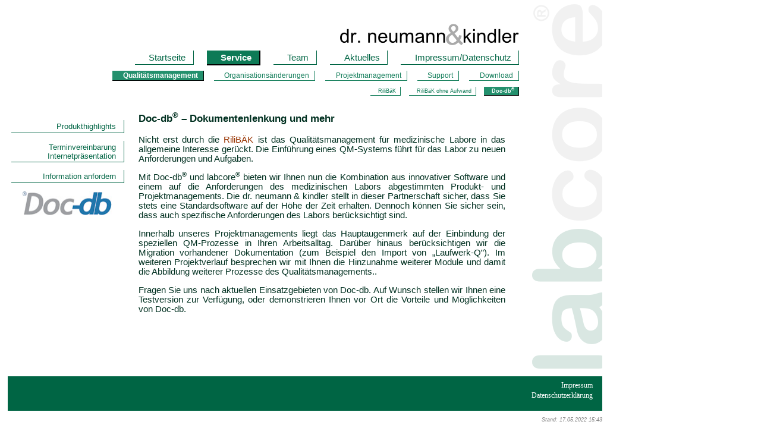

--- FILE ---
content_type: text/html; charset=UTF-8
request_url: https://www.labcore.de/docdb.php
body_size: 2711
content:
<!DOCTYPE html PUBLIC "-//W3C//DTD HTML 4.01//EN">
<!--
/* 
 * N & K
 *
 * Project: www.labcore.de
 * 
 * $Id: docdb.php,v 1.1.1.1 2013/04/24 12:38:22 mark Exp $
 *
 * $Log: docdb.php,v $
 * Revision 1.1.1.1  2013/04/24 12:38:22  mark
 * Import on qmcore
 *
 * Revision 1.1.1.1  2009-04-11 11:15:20  mark
 * Initial Import
 *
 *
 */
 -->
<html>
<head>

  <meta http-equiv="content-type" content="text/html;charset=iso-8859-1">

  <meta http-equiv="pragma" content="cache">

  <meta name="robots" content="INDEX,FOLLOW">

<!--
/* 
 * N & K
 *
 * Project: www.labcore.de
 * 
 * $Id: inc.php,v 1.1.1.1 2013/04/24 12:38:22 mark Exp $
 *
 * $Log: inc.php,v $
 * Revision 1.1.1.1  2013/04/24 12:38:22  mark
 * Import on qmcore
 *
 * Revision 1.1.1.1  2009-04-11 11:15:20  mark
 * Initial Import
 *
 *
 */
 -->
 
 <!--
/* 
 * N & K
 *
 * Project: www.labcore.de
 *
 * Tries to find out, if user uses a mobile device.
 * 
 * $Id: mobile.php,v 1.1.1.1 2013/04/24 12:38:22 mark Exp $
 *
 * $Log: mobile.php,v $
 * Revision 1.1.1.1  2013/04/24 12:38:22  mark
 * Import on qmcore
 *
 * Revision 1.2  2011-10-18 15:10:42  mark
 * *** empty log message ***
 *
 * Revision 1.1  2011-07-03 17:50:33  mark
 * Initial Revision.
 *
 *
 *
 */
 -->
<!--
/* 
 * N & K
 *
 * Project: www.labcore.de
 * 
 * $Id: tags.php,v 1.1.1.1 2013/04/24 12:38:23 mark Exp $
 *
 * $Log: tags.php,v $
 * Revision 1.1.1.1  2013/04/24 12:38:23  mark
 * Import on qmcore
 *
 * Revision 1.3  2012-10-07 12:31:45  mark
 * *** empty log message ***
 *
 * Revision 1.2  2011-07-03 17:49:59  mark
 * first mobile settings.
 *
 * Revision 1.1.1.1  2009-04-11 11:15:21  mark
 * Initial Import
 *
 *
 */
 -->

  
  <meta http-equiv="content-language" content="de">

   <meta http-equiv="pragma" content="cache">




  
  <meta http-equiv="content-language" content="de">


  
  <meta name="description" content="dr. neumann &amp; kindler, Service und L&ouml;sungsmanagement f&uuml;r das medizinische Labor">


  
  <meta name="keywords" content="medizinisches Labor, Service, Laboratoriumsdiagnostik, Qualit&auml;tsmanagement, Dokumentenmanagement, POCT, patientennahe Sofortdiagnostik, Laborsoftware, LIS, LIMS, LIS-KIS, labcore, Prinzip, labcore-Prinzip">


  
  <meta name="author" content="dr. neumann &amp; kindler">


  
  <meta name="publisher" content="dr. neumann &amp; kindler">


  
  <meta name="copyright" content="dr. neumann &amp; kindler">


  
  <meta name="audience" content="Alle">


  
  <meta name="page-type" content="Anleitung">


  
  <meta name="page-topic" content="Dienstleistung, medizinisches Labor">


  
  <meta http-equiv="reply-to" content="info@labcore.de">

  <meta name="date" content="2022-05-17T15:43:29+01:00">  <meta name="expires" content="0">
  
	  <title>labcore - Doc-db &ndash; Dokumentenlenkung und mehr</title>


<!-- link href="./share/hh.css" media="handheld, only screen and (max-device-width:480px)" rel="stylesheet" type="text/css" -->

<link rel="shortcut icon" href="favicon.ico" type="image/x-icon">

<link href="./share/base.css" media="all" rel="stylesheet" type="text/css">
<link href="labcore.css" media="all" rel="stylesheet" type="text/css">


<!--[if IE]>
<style type="text/css">@import url(ie.css);</style>
<![endif]-->


<link rel="apple-touch-icon" href="labcoreball_logo57x57.png">
<link href="./share/print.css" media="print" rel="stylesheet" type="text/css">

</head>


<body>

<div class="basew">
<div class="baseh">
<div class="left"><!--
/* 
 * N & K
 *
 * Project: www.labcore.de
 * 
 * $Id: header.php,v 1.1.1.1 2013/04/24 12:38:22 mark Exp $
 *
 * $Log: header.php,v $
 * Revision 1.1.1.1  2013/04/24 12:38:22  mark
 * Import on qmcore
 *
 * Revision 1.1.1.1  2009-04-11 11:15:20  mark
 * Initial Import
 *
 *
 */
 -->

<div class="header">
<div style="width: inherit;">
<img style="width: 800px; height: 45px;" alt="dr. neumann & kindler" src="./share/logo/nuk_head800-t.png">
</div>
<div class="menu-h">
<ul>
<li class="hover"><a  href="index.php">Startseite</a><span class="ie">Startseite</span></li>
<li class="current hover"><a class="current" href="service.php">Service</a><span class="ie">Service</span></li>
<li class="hover"><a  href="team.php">Team</a><span class="ie">Team</span></li>
<li class="hover"><a  href="aktuell.php">Aktuelles</a><span class="ie">Aktuelles</span></li>
<li class="hover"><a  href="impressum.php">Impressum/Datenschutz</a><span class="ie">Impressum/Datenschutz</span></li>
<ul>
<li class="current hover"><a class="current" href="qm.php">Qualit&auml;tsmanagement</a><span class="ie">Qualit&auml;tsmanagement</span></li>
<li class="hover"><a  href="org.php">Organisations&auml;nderungen</a><span class="ie">Organisations&auml;nderungen</span></li>
<li class="hover"><a  href="projekt.php">Projektmanagement</a><span class="ie">Projektmanagement</span></li>
<li class="hover"><a  href="support.php">Support</a><span class="ie">Support</span></li>
<li class="hover"><a  href="download.php">Download</a><span class="ie">Download</span></li>
<ul>
<li class="hover"><a  href="rilibaek.php">RiliB&auml;K</a><span class="ie">RiliB&auml;K</span></li>
<li class="hover"><a  href="rilisd.php">RiliB&auml;K ohne Aufwand</a><span class="ie">RiliB&auml;K ohne Aufwand</span></li>
<li class="current"><a class="current nolink" href="#">Doc-db<sup>&reg;</sup></a><span class="ie nolink">Doc-db<sup>&reg;</sup></span></li>
</ul>
</ul>
</ul>
</div> <!-- menu-l -->
<div class="sitemap">Service &gt; Qualit&auml;tsmanagement &gt; Doc-db<sup>&reg;</sup></div>
</div> <!-- header -->


<div class="main">
<div class="main-l">
<a name="mobil"></a>
<div class="content">
<div class="menu-l">
<ul>

  <li><a href="highlights.php">Produkthighlights</a></li>

  <li><a title="Terminvereinbarung Internetpr&auml;sentation" href="_urca23.php?action=fill&f_demo=demo&f_message=Mein Terminwunsch:">Terminvereinbarung Internetpr&auml;sentation</a></li>
  <li><a title="Fordern Sie Informationen an" href="_urca23.php?action=fill&f_docdb=docdb">Information anfordern</a></li>

</ul>

</div>

<!-- menu-l -->
<div class="figure">
<p><a href="redirect.php?link=http://www.doc-db.de" target="_blank"><img style="border: 0px solid ; width: 150px; height: 40px;" alt="Logo von doc-db" src="logo/logodoc_db_mit_R.jpg"></a></p>

</div>

<!-- figure --></div>

<!-- content -->&nbsp;
</div>

<!-- main-l -->
<div class="main-c"> 
<a name="mobil"></a>
<div class="content">
<h3 class="first">Doc-db<sup>&reg;</sup>
&ndash;
Dokumentenlenkung und mehr
</h3>

<p>Nicht erst durch die <a title="labcore - RiliB&Auml;K" href="rilibaek.php">RiliB&Auml;K</a> ist
das Qualit&auml;tsmanagement f&uuml;r medizinische Labore
in
das allgemeine Interesse ger&uuml;ckt. Die Einf&uuml;hrung
eines QM-Systems f&uuml;hrt f&uuml;r das Labor zu neuen
Anforderungen und Aufgaben.&nbsp;</p>

<p>Mit Doc-db<sup>&reg;</sup> und labcore<sup>&reg;</sup>
bieten wir Ihnen
nun die Kombination aus innovativer Software und einem auf die
Anforderungen des medizinischen Labors abgestimmten Produkt- und
Projektmanagements. Die dr. neumann &amp; kindler stellt in dieser
Partnerschaft sicher, dass Sie stets eine Standardsoftware auf der
H&ouml;he der Zeit erhalten. Dennoch k&ouml;nnen Sie sicher
sein, dass auch spezifische Anforderungen des Labors
ber&uuml;cksichtigt sind.</p>

<p> Innerhalb unseres
Projektmanagements liegt das Hauptaugenmerk auf der Einbindung der
speziellen QM-Prozesse in Ihren Arbeitsalltag. Dar&uuml;ber hinaus
ber&uuml;cksichtigen wir die Migration vorhandener Dokumentation
(zum Beispiel den Import von &bdquo;Laufwerk-Q&rdquo;). Im
weiteren Projektverlauf besprechen wir mit Ihnen die Hinzunahme
weiterer Module und damit die Abbildung weiterer Prozesse des
Qualit&auml;tsmanagements..</p>

<p>Fragen Sie uns nach aktuellen Einsatzgebieten von Doc-db. Auf
Wunsch stellen wir Ihnen eine Testversion zur Verf&uuml;gung, oder
demonstrieren Ihnen vor Ort die Vorteile und M&ouml;glichkeiten von
Doc-db.</p>

</div>

<!-- content --></div>

<!-- main-c --></div>

<!-- main --></div>

<!-- left -->
<div class="right"> </div>

</div>

<!-- baseh --> 
<div class="foot" style="min-height: 40px; ">
<div class="impressum">

<a  href="impressum.php">Impressum</a><br>
<a  href="datenschutz.php">Datenschutzerkl&auml;rung</a><br>
<!-- ?php afunc("", "", "_uirca23-e.php", "<img src=\"./share/icon/uk.png\" width=\"20\" hight=\"12\" />"); ?-->
</div>

<div class="stand">
Stand: 17.05.2022 15:43</div>
</div></div>

<!-- basew -->
</body>
</html>


--- FILE ---
content_type: text/css
request_url: https://www.labcore.de/share/base.css
body_size: 2635
content:
/* 
 * N & K
 *
 * Project: www.labcore.de
 * 
 * $Id: labcore.css,v 1.1.1.1 2013/04/24 12:38:22 mark Exp $
 *
 * $Log: labcore.css,v $
 * Revision 1.1.1.1  2013/04/24 12:38:22  mark
 * Import on qmcore
 *
 * Revision 1.8  2013-03-20 16:00:18  mark
 * Datenschutzerklaerung angepasst.
 *
 * Revision 1.7  2012-04-04 17:06:26  mark
 * box height (with scroll bar) decreased.
 *
 * Revision 1.6  2011-10-18 15:10:42  mark
 * *** empty log message ***
 *
 * Revision 1.5  2011-07-03 17:49:57  mark
 * first mobile settings.
 *
 * Revision 1.4  2011-03-02 09:35:13  mark
 * neue Seite: Termine.
 *
 * Revision 1.3  2010-09-15 13:14:46  mark
 * Update fonts: no Zurich or Helvetica.
 *
 * Revision 1.2  2009/09/14 14:09:11  mark
 * changed div.main-l .block to div.main-l .news
 *
 * Revision 1.1.1.1  2009/04/11 11:15:20  mark
 * Initial Import
 *
 *
 */
 
/* labcore-specials */
	.lab { 
		font-family: "Helvetica Rounded Bold", "Arial Rounded MT Bold", "Arial Black", Arial, Helvetica, sans-serif;
		font-size: 120%; 
		font-style: normal;
    	color: rgb(0, 101, 68);   /* #006544 */
	}
	
	.quali { 
		font-family: "Helvetica Rounded Bold", "Arial Rounded MT Bold", "Arial Black", Arial, Helvetica, sans-serif;
		font-size: 120%; 
		font-style: normal;
    	color: rgb(0, 68, 101);   /* #004465 */
	} 

	.core { 
		font-family: "Helvetica Rounded Bold", "Arial Rounded MT Bold", "Arial Black", Arial, Helvetica, sans-serif;
		font-size: 120%;
		font-style: normal;
    	color: rgb(153, 153, 153);  /* #999999 */
	}
	
	.nuk {
		font-family: Helvetica, Arial, sans-serif;
		font-size: 110%;
		color: black;
	}
	
	.amp {
		font-family: inherit;
		font-size: 150%;
		color: rgb(153, 153, 153);
	}
	
	.doc {
	   font-family: Arial,sans-serif;
	   color: rgb(155, 159, 162);
		font-style: italic;
		font-weight: bold;
   }
	
	.db {
	   font-family: Arial,sans-serif;
	   color: rgb(37, 116, 173);
		font-style: italic;
		font-weight: bold;
   }
	
	span.doc sup {
		color: rgb(37, 116, 173);
		font-style: normal;
	}
	
	/* Ausgabemedium */
	.screen { display: inline ; }
	.print   { display: none; }
	
	/* floatings */
	.left   { float: left; }
	.right  { float: right; }
	.top    { vertical-align: top; }
	.bottom { vertical-align: bottom; }
	
	/* scrollbar */
	.scroll {
		overflow: auto;
		/*  ie specials */
		scrollbar-base-color:rgb(128,128,128);
		scrollbar-3dlight-color: rgb(128,128,128);
		scrollbar-arrow-color: black;
		scrollbar-darkshadow-color: #666666;
		scrollbar-face-color: rgb(128,128,128);
		scrollbar-highlight-color: rgb(128,128,128);
		scrollbar-shadow-color: rgb(128,128,128);
		scrollbar-track-color: #999999;
	}
	
	.content.scroll.h420 { height: 420px; }
	
	/* pagebreaks */
	.break  { page-break-before: left; }
	.break.ie { display: none; }
	
	/* Standardelemente */	
	/* Super- und Subscripte (damit die Zeilenh�he m�glichst konstant bleibt ... au�er beim IE 5) */
	sub, sup {
  		line-height: 0px;
  		font-size: 75%;
		color: inherit;
		/* 
		falls irgendwer mal Serifenschriften haben m�chte: sup und sub sind, da kleiner, 
		serifenlos besser lesbar ... und deshalb explizit hier festlegbar
		*/
		/* font-family: Arial,Helvetica,sans-serif; */
		font-family: inherit;
	}
	
	.marked {
		margin-right: 0.3em;
		padding-left: 0.3em;
		padding-right: 0.3em;
		color: white;
		background-color: red;
	}
	
	/* acronym: gecko-engines machen punkte drunter ... alle anderen jetzt auch */
	acronym, abbr { 
		border-bottom: 1px dotted black; 
		font-weight: bold;
	}
	
	/* body */
	
	body {
		font-family:  Arial ,sans-serif;
		font-size: 92.01%;
		background-color: transparent;
	}
	
	img { border: solid 0px; }
	
	strong.italic { font-style: italic; }
		
	
	/* the positional elements */
	/* whole thing */
	
	/* basew (w 950) 
	   baseh (h 600)
	   left                  right
	   header
	   main-l main-c
	   /baseh
	   /foot
	*/
	   
	   
	div.basew {
		float: left;
		width: 1000px;
		/* positionierung muss absolut sein, da div.right fixed
		   daran ausgerichtet wird */
		margin-left: 5px;
		margin-top: 25px;
	}
	
	div.baseh {
		height: 600px;
		max-height: 600px;
		/* overflow: hidden; */
	}
	
	div.left {
		float: left;
		width: 860px;
	}
	
	div.right {
		position: fixed;
		top: 0;
		left: 893px;
		
		float: right;
		width: 120px;
		min-height: inherit;
		height: 633px;
		background-color: transparent;
		background-repeat: no-repeat;
		background-position:  top right;
		background-attachment: scroll;
	}
	
	div.header {
		float: left;
		width: inherit;
	}
	
	div.header img { 
		float: right; 
	}
	
	/* end header */
	
	div.main {
		float: left;
		width: inherit;
		margin-top: 1.1em;
		/* min-height: 600px; */
	}
	
	div.main.nogap { margin-top: 0; }
	
	div.main-l {
		float: left;
		width: 200px;
		min-height: inherit;
	}
	
	div.main-c {
		float: left;
		width: 650px;
	}
	
	/* end main-paige */
	
	/* foot */
	div.foot {
		position: fixed;
		float: left;
		width: inherit;
	}
	
	/* end layouting, now rest */
	
	/* the contents: fonts and colours */
	
	.content {
		margin-left: 3%;
		padding-right: 2%;
		width: 95%;
		text-align: justify;
	}
	
	.content a { text-decoration: none; }
	.content a:hover { text-decoration: underline; }
	
	.content.scroll {
		width: 96%;
		height: 460px;
		margin-bottom: 2em;
		padding-right: 2em;
	}
	
	li.smallfont { font-size: 86%; }
	
	/* Erste Ueberschriften ohne Rand nach oben, ungluecklich aber gut */
	h1.first, h2.first, h3.first, h4.first, h5.first {
		margin-top: 0;
	}
	
	/* Standard Links */
	.plink { display: none; }
	
	
	/* special content areas */
	.content.impressum {
		background-color: white;
		text-align: right;
		font-size: 80%;
		padding: inherit;
	}
	
	.content.hinweis {
		background-color: white;
		font-size: 80%;
	}	
	.content.hinweis h3 { text-align: center; }
	
	.content.ds {
		background-color: white;
		font-size: 80%;
	}	
	.content.ds h3 { text-align: left; }
	
	/* Tabellen */
	table {
		text-align: left;
	}
	
	/* header */
	span.ie { display: none; }
	span.ie.nolink { display: inline; }
	a.nolink {display: none; }
	
	/* menu 1. stufe */
	div.menu-h {
		text-align: right;
		clear: both;
	}
	
	div.menu-h ul {
		padding: 0;
		margin: 0;
		list-style-type: none;
		font-size: 105%;
		padding: 10px 0 5px;
		margin-bottom: 0em;
	}
	
	div.menu-h ul li { 
		display: inline;
		margin-left: 1.2em;
		color: rgb(128,128,128);
		
		padding: 0.2em 0.8em 0.2em 1.5em;
	}
	
	div.menu-h ul li a{
		color: inherit;
		background-color: inherit;
		font-weight: inherit;
		text-decoration: none;
	}
	
	div.menu-h ul li.hover:hover,
	div.menu-h ul li.hover:focus {
		color: black;
		border-color: black;
	}
	
	div.menu-h ul li.current {
		color: white;
		font-weight: bold;
		border-bottom: 2px solid black;
		border-right: 2px solid black;
	}
		
	/* menu 2. stufe */
	div.menu-h ul ul {
		font-size: 75%;
		padding-top: 15px;
	}
	
	
	div.menu-h ul ul li.current {
		border-width: 1px;
	}
	
	div.sitemap { display: none; }
	/* end menu top */
	
	/* menu left */
	div.menu-l {
		width: 100%;
		text-align: right;
		clear: both;
	}
	
	div.menu-l ul {
		margin-top: 1em;
		font-size: 90%;
		list-style-type: none;
		padding: 0;
		text-align: left;
	}
	
	div.menu-l ul li {
		margin-top: 1em;
		text-align: right;
		
		padding-top: 0.2em;
		padding-right: 1em;
		padding-bottom: 0.2em;
		
		color: rgb(128,128,128);
		border-bottom: 1px solid rgb(128,128,128);
		border-right: 1px solid rgb(128,128,128);
	}
	
	div.menu-l ul li.gap {
		margin-top: 2em;
	}
	
	div.menu-l ul li a	{ 
		display: block;
		width: 100%;
		text-decoration: none; 
		color: inherit;
	}
	
	div.menu-l ul li:hover,
	div.menu-l ul li:focus {
		color: white;
		border-color: black;
	}
	
	div.menu-l ul li a:hover,
	div.menu-l ul li a:focus {
		color: inherit;
		text-decoration: none;
	}
	
	/* end menu left */
	
	/* main text */
	.content.contact{
		font-size: 82.1%;
		text-align: left;
	}
	
	div.main-l .news {
		margin-top: 2.5em;
		
		font-size: 85.1%;
		text-align: left;
		
		padding-right: 1em;
		border-bottom: 1px solid;
		border-right: 1px solid;
	}
	
	div.news strong { text-align: left; }
	
	div.news div.link {
		margin-bottom: 0.5em;
		text-align: right;
	}
	
	div.news div.link a {  
		text-decoration: none;
	}
	

	div.news div.link a:hover {
	color: black;
	}
	
	div.cite {
		text-align: left;
		font-style: italic;
	}
	
	div.cite p {
		margin-bottom: 0px;
		border-bottom: 0px;
	}
	
	div.cite p.author{
		text-align: right;
		margin-top: 0.5em;
		margin-bottom: 0.5em;
		border-top: 0px;
		font-size: smaller;
	}
  
	/* bilder */
	div.figure {
		width: 99%;
		text-align: center;
		margin-top: 1em;
		margin-bottom: 1em;
	}
	
	div.figure p.caption {
		margin-top: 0.5em;
		text-align: right;
		font-size: 95%;
		line-height: 99.99%;
		color: rgb(0, 101, 68);
	}
	
	/* features */
	
	ul.features li ul {
		margin-top: 0.2em;
	}
	
	ul.features ul li {
		font-size: smaller;
	}
	
	/* faq */
	
	dl.faq dt {
		margin-top: 1em;
		font-weight: bold;
	}
	
	dl.faq dd {
		font-size: 95%;
		margin-top: 0.5em;
		margin-bottom: 0.5em;
	}
	
	/* foot */
	
	div.foot div.impressum {
		padding-top: 0.4em;
		padding-bottom: 1.2em;
		padding-right: 2ex;
		margin-bottom: 10px;
		text-align: right;
		color: white;
		background-color: rgb(0, 101, 69);
	}
	
	div.foot div.impressum a {
		font-family: verdana,serif;
		color: white;
		text-decoration: none;
		font-size: smaller;
	}
	
	
	div.stand {
		color: rgb(128,128,128);
		text-align: right;
		vertical-align: bottom;
		font-style: italic;
		font-size: xx-small;		
	}

@import url("hh.css") handheld;
@import url("hh.css") only screen and(max-device-width:480px);

--- FILE ---
content_type: text/css
request_url: https://www.labcore.de/labcore.css
body_size: 700
content:
/* 
 * N & K
 *
 * Project: www.labcore.de
 * 
 * $Id: labcore.css,v 1.1.1.1 2013/04/24 12:38:22 mark Exp $
 *
 * $Log: labcore.css,v $
 * Revision 1.1.1.1  2013/04/24 12:38:22  mark
 * Import on qmcore
 *
 * Revision 1.8  2013-03-20 16:00:18  mark
 * Datenschutzerklaerung angepasst.
 *
 * Revision 1.7  2012-04-04 17:06:26  mark
 * box height (with scroll bar) decreased.
 *
 * Revision 1.6  2011-10-18 15:10:42  mark
 * *** empty log message ***
 *
 * Revision 1.5  2011-07-03 17:49:57  mark
 * first mobile settings.
 *
 * Revision 1.4  2011-03-02 09:35:13  mark
 * neue Seite: Termine.
 *
 * Revision 1.3  2010-09-15 13:14:46  mark
 * Update fonts: no Zurich or Helvetica.
 *
 * Revision 1.2  2009/09/14 14:09:11  mark
 * changed div.main-l .block to div.main-l .news
 *
 * Revision 1.1.1.1  2009/04/11 11:15:20  mark
 * Initial Import
 *
 *
 */


/* Grundfarbe #006545  http://www.themaninblue.com/experiment/Technicolor/ */

.content {
		color: #003020;
}

/* Standard Links */
	
.content a {
	color: #983300;
}

.content a:hover {
	color: #D96C35;
}
	
div.right {
		background-image: url(logo/labcore-118x633t.png);
}

/* menu 2. stufe */
div.menu-h ul li {
		color: #006544;
		border-bottom: 1px solid #006544;
		border-right: 1px solid #006544;
}

div.menu-h ul li.hover:hover,
div.menu-h ul li.hover:focus {
	color: white;
	background-color: #0D7A56;
}

div.menu-h ul li.current {
	background-color: #0D7A56;
}

div.menu-h ul ul li  {
	color: #0D7A56;
	border-right-color:  #0D7A56;
	border-bottom-color: #0D7A56;
}

div.menu-h ul ul li.current {
	background-color: #23906D;
}

div.menu-h ul ul li.hover:hover,
div.menu-h ul ul li.hover:focus {
	background-color: #23906D;
}

/* menu links */
div.menu-l ul li {
	color: #006544;
	border-color:  #006544;
}

div.menu-l ul li:hover,
div.menu-l ul li:focus {
	background-color: #0D7A56;
}

div.main-l .news { 
	border-color: #006544;
}

/* foot */

div.foot div.impressum {
	background-color: #006544;
}

div.foot div.impressum a:hover {
	color: #D96C35;
}
 
 /*
@import url("hh.css") handheld;
@import url("hh.css") only screen and(max-device-width:480px);
*/

--- FILE ---
content_type: text/css
request_url: https://www.labcore.de/share/print.css
body_size: 630
content:
/* 
 * N & K
 *
 * Project: www.labcore.de
 * 
 * $Id: print.css,v 1.1.1.1 2013/04/24 12:38:23 mark Exp $
 *
 * $Log: print.css,v $
 * Revision 1.1.1.1  2013/04/24 12:38:23  mark
 * Import on qmcore
 *
 * Revision 1.2  2009-05-27 13:50:26  mark
 * acronyms
 *
 * Revision 1.1.1.1  2009/04/11 11:15:20  mark
 * Initial Import
 *
 *
 */

/* classes */
	.lab .core .doc .db { color: black; }
	spawn.doc sup { color: black; }
   
	.screen { display: none ; }
	.print   { display: inline; }
	
	.scroll { 
		overflow: visible; 
	}
	
	sup.marked {
		color: White;
		background-color: Gray;
	}
	
	body div.stand div.newsdate { color: black; }
	
	body {
		background-color: white;
		font-size: 10pt;
		background-image: none;
	}
	
	acronym {
		border-bottom: 0px;
	}
	
	acronym[title]:after { 
		content: ' (' attr(title) ')'; 
		border-bottom: 0px;
		font-weight: normal;
		font-style: oblique;
	}
	
	div.baseh {
		height: 100%;
	}
	
	.content { 
		color: black;
	}
	
	.content.scroll {
		height: inherit;
		width: 100%;
		margin-bottom: 0;
		padding-right: 0;
	}
	
	div.left { width: 980px; }
	
	div.menu-h,
	div.main-l,
	div.right,
	div.foot div.impressum {
		display: none;
	}
	
	div.main-c { width: 770px; }
	
	table.access { color: black; }
	
	div.header div.sitemap {
		display: block;
		height: 2em;
		width: inherit;
		clear: both;
		font-size: 105%;
		float: right;
		text-align: right;
		vertical-align: right;
	}
	
	div.foot { 
		position: static; 
	}
	
	div.stand { 
		margin-top: 1em;
		width: 920px; /* k�rzer */
	} 
	
	span.phone {
		font-size: smaller;
	}
	
	/* links */
	.content a { 
		text-decoration: underline; 
		color: black;
	}
	
	div.top a { display: none; }
	
	div.plink {
		display: inline;
		font-size: 85%;
		text-decoration: underline;
		margin-bottom: 0.2em;
	}